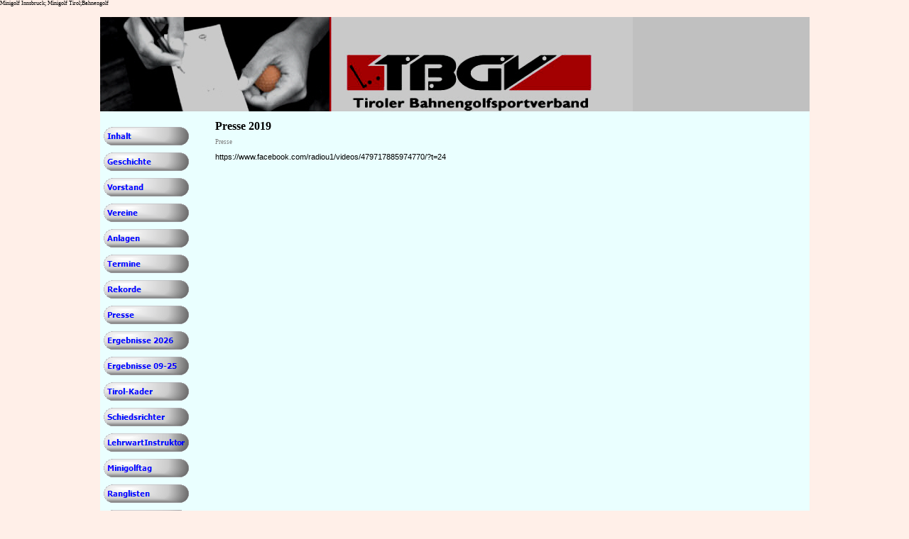

--- FILE ---
content_type: text/html
request_url: http://tbgv.at/presse_2019.html
body_size: 17254
content:
<!DOCTYPE html PUBLIC "-//W3C//DTD XHTML 1.0 Strict//EN" "http://www.w3.org/TR/xhtml1/DTD/xhtml1-strict.dtd">
<html xmlns="http://www.w3.org/1999/xhtml" xml:lang="de" lang="de" dir="ltr">
<head>
	<title>Presse 2019</title>

	<!-- Contents -->
	<meta http-equiv="Content-Type" content="text/html; charset=iso-8859-1" />
	<meta http-equiv="Content-Language" content="de" />
	<meta http-equiv="last-modified" content="13.01.2026 12:16:45" />
	<meta http-equiv="Content-Type-Script" content="text/javascript" />
	<meta name="description" content="Herzlich Willkommen auf den Seiten des TBGV!" />
	<meta name="keywords" content="Minigolf;Filzgolf;Sterngolf;Miniaturgolf;Tirol;Austria;Turniere;Meisterschaften;Pokalturniere;" />
	<!-- imCustomHead -->
	<meta http-equiv="Expires" content="0" />
	<meta name="Resource-Type" content="document" />
	<meta name="Distribution" content="global" />
	<meta name="Robots" content="index, follow" />
	<meta name="Revisit-After" content="21 days" />
	<meta name="Rating" content="general" />
	<!-- Others -->
	<meta name="Author" content="Alfred Moser" />
	<meta name="Generator" content="bhv Homepage Maker 9.0.18" />
	<meta http-equiv="ImageToolbar" content="False" />
	<meta name="MSSmartTagsPreventParsing" content="True" />
	Minigolf Innsbruck; Minigolf Tirol;Bahnengolf
	<!-- Parent -->
	<link rel="sitemap" href="sitemap.xml" title="Sitemap" />
	<!-- Res -->
	<script type="text/javascript" src="res/x5engine.js"></script>
	<link rel="stylesheet" type="text/css" href="res/styles.css" media="screen, print" />
	<link rel="stylesheet" type="text/css" href="res/template.css" media="screen" />
	<link rel="stylesheet" type="text/css" href="res/print.css" media="print" />
	<!--[if lt IE 7]><link rel="stylesheet" type="text/css" href="res/iebehavior.css" media="screen" /><![endif]-->
	<link rel="stylesheet" type="text/css" href="res/p101.css" media="screen, print" />
	<link rel="stylesheet" type="text/css" href="res/handheld.css" media="handheld" />
	<link rel="alternate stylesheet" title="Starker Kontrast - Accessibility" type="text/css" href="res/accessibility.css" media="screen" />

</head>
<body>
<div id="imSite">
<div id="imHeader">
	
	<h1>Tiroler Bahnengolfsportverband</h1>
</div>
<div class="imInvisible">
<hr />
<a href="#imGoToCont" title="Überspringen Sie das Hauptmenü">Direkt zum Seiteninhalt</a>
</div>
<div id="imBody">
	<div id="imMenuMain">

<!-- Menu START -->
<a name="imGoToMenu"></a><p class="imInvisible">Hauptmenü</p>
<div id="imMnMn">
<ul>
	<li><a class="imMnItm_1" href="index.html" title=""><span class="imHidden">Inhalt</span></a></li>
	<li><a class="imMnItm_2" href="geschichte.html" title=""><span class="imHidden">Geschichte</span></a></li>
	<li><a class="imMnItm_3" href="vorstand.html" title=""><span class="imHidden">Vorstand</span></a></li>
	<li><a class="imMnItm_4" href="vereine.html" title=""><span class="imHidden">Vereine</span></a></li>
	<li><a class="imMnItm_5" href="anlagen.html" title=""><span class="imHidden">Anlagen</span></a></li>
	<li><a class="imMnItm_6" href="termine.html" title=""><span class="imHidden">Termine</span></a></li>
	<li><a class="imMnItm_7" href="rekorde.html" title=""><span class="imHidden">Rekorde</span></a></li>
	<li><a class="imMnItm_8" href="#"><span class="imHidden">Presse</span></a>
<ul>
	<li><a href="film.html" title="">Film</a></li>
	<li><a href="2008-2009-2011.html" title="">2008-2009-2011</a></li>
	<li><a href="2010-2012.html" title="">2010-2012</a></li>
	<li><a href="weltmeister.html" title="">Weltmeister</a></li>
	<li><a href="minigolfstand_2011.html" title="">Minigolfstand 2011</a></li>
	<li><a href="minigolfstand_2012.html" title="">Minigolfstand 2012</a></li>
	<li><a href="landhausplatz.html" title="">Landhausplatz</a></li>
	<li><a href="#"><span class="imMnLv">Meisterehrungen</span></a>
<ul>
	<li><a href="2008-2014.html" title="">2008-2014</a></li>
</ul>
</li>
	<li><a href="ehrungen_tbgv_2015.html" title="">Ehrungen TBGV 2015</a></li>
	<li><a href="presse_jahr_20142015.html" title="">Presse Jahr 2014/2015</a></li>
	<li><a href="presse_2017.html" title="">Presse 2017</a></li>
	<li><a href="presse_2019.html" title="">Presse 2019</a></li>
	<li><a href="presse_2023.html" title="">Presse 2023</a></li>
	<li><a href="presse_2024.html" title="">Presse 2024</a></li>
</ul>
</li>
	<li><a class="imMnItm_9" href="#"><span class="imHidden">Ergebnisse 2026</span></a>
<ul>
	<li><a href="landesliga_2026.html" title="">Landesliga 2026</a></li>
	<li><a href="turniere_2026.html" title="">Turniere 2026</a></li>
	<li><a href="osterreichische_meisterschaften_2026.html" title="">Österreichische Meisterschaften 2026</a></li>
	<li><a href="askounion-bundes_und_landesmeisterschaften_2026.html" title="">Askö/Union-Bundes und Landesmeisterschaften 2026</a></li>
	<li><a href="blmm_2026.html" title="">BLMM 2026</a></li>
	<li><a href="postsport_2025.html" title="">Postsport 2025</a></li>
</ul>
</li>
	<li><a class="imMnItm_10" href="#"><span class="imHidden">Ergebnisse 09-25</span></a>
<ul>
	<li><a href="#"><span class="imMnLv">Landesliga</span></a>
<ul>
	<li><a href="landesliga_2009.html" title="">Landesliga 2009</a></li>
	<li><a href="landesliga_2010.html" title="">Landesliga 2010</a></li>
	<li><a href="landesliga_2011.html" title="">Landesliga 2011</a></li>
	<li><a href="landesliga_2012.html" title="">Landesliga 2012</a></li>
	<li><a href="landesliga_2013_.html" title="">Landesliga 2013 </a></li>
	<li><a href="landesliga_2014.html" title="">Landesliga 2014</a></li>
	<li><a href="landesliga_2015.html" title="">Landesliga 2015</a></li>
	<li><a href="landesliga_2016_.html" title="">Landesliga 2016 </a></li>
	<li><a href="landesliga_2017.html" title="">Landesliga 2017</a></li>
	<li><a href="landesliga_2018.html" title="">Landesliga 2018</a></li>
	<li><a href="landesliga_2019.html" title="">Landesliga 2019</a></li>
	<li><a href="landesliga_2020.html" title="">Landesliga 2020</a></li>
	<li><a href="landesliga_2021.html" title="">Landesliga 2021</a></li>
	<li><a href="landesliga_2022_.html" title="">Landesliga 2022 </a></li>
	<li><a href="landesliga_2023_.html" title="">Landesliga 2023 </a></li>
	<li><a href="landesliga_2024_.html" title="">Landesliga 2024 </a></li>
	<li><a href="landesliga_2025.html" title="">Landesliga 2025</a></li>
</ul>
</li>
	<li><a href="#"><span class="imMnLv">Turniere</span></a>
<ul>
	<li><a href="turniere_2009.html" title="">Turniere 2009</a></li>
	<li><a href="turniere_2010.html" title="">Turniere 2010</a></li>
	<li><a href="turniere_2011.html" title="">Turniere 2011</a></li>
	<li><a href="turniere_2012.html" title="">Turniere 2012</a></li>
	<li><a href="turniere_2013_.html" title="">Turniere 2013 </a></li>
	<li><a href="turniere_2014.html" title="">Turniere 2014</a></li>
	<li><a href="turniere_2015_.html" title="">Turniere 2015 </a></li>
	<li><a href="turniere_2016.html" title="">Turniere 2016</a></li>
	<li><a href="turniere_2017.html" title="">Turniere 2017</a></li>
	<li><a href="turniere_2018.html" title="">Turniere 2018</a></li>
	<li><a href="turniere_2019_.html" title="">Turniere 2019 </a></li>
	<li><a href="turniere_2020.html" title="">Turniere 2020</a></li>
	<li><a href="turniere_2021_.html" title="">Turniere 2021 </a></li>
	<li><a href="turniere_2022_.html" title="">Turniere 2022 </a></li>
	<li><a href="turniere_2023_.html" title="">Turniere 2023 </a></li>
	<li><a href="turniere_2024_.html" title="">Turniere 2024 </a></li>
	<li><a href="turniere_2025.html" title="">Turniere 2025</a></li>
</ul>
</li>
	<li><a href="#"><span class="imMnLv">Österreichische Meisterschaften</span></a>
<ul>
	<li><a href="om_2009.html" title="">ÖM 2009</a></li>
	<li><a href="om_2010.html" title="">ÖM 2010</a></li>
	<li><a href="om_2011.html" title="">ÖM 2011</a></li>
	<li><a href="om_2012.html" title="">ÖM 2012</a></li>
	<li><a href="om_2013_.html" title="">ÖM 2013 </a></li>
	<li><a href="om_2014.html" title="">ÖM 2014</a></li>
	<li><a href="om_2015.html" title="">ÖM 2015</a></li>
	<li><a href="om_2016.html" title="">ÖM 2016</a></li>
	<li><a href="om_2017.html" title="">ÖM 2017</a></li>
	<li><a href="om_2018.html" title="">ÖM 2018</a></li>
	<li><a href="om_2019_.html" title="">ÖM 2019 </a></li>
	<li><a href="om_2020.html" title="">ÖM 2020</a></li>
	<li><a href="om_2021.html" title="">ÖM 2021</a></li>
	<li><a href="om_2022.html" title="">ÖM 2022</a></li>
	<li><a href="om_2023_.html" title="">ÖM 2023 </a></li>
	<li><a href="om_2024_.html" title="">ÖM 2024 </a></li>
	<li><a href="om_2025.html" title="">ÖM 2025</a></li>
</ul>
</li>
	<li><a href="#"><span class="imMnLv">Bundesländercups</span></a>
<ul>
	<li><a href="blc_2009.html" title="">BLC 2009</a></li>
	<li><a href="blc_2010.html" title="">BLC 2010</a></li>
	<li><a href="blc_2011.html" title="">BLC 2011</a></li>
	<li><a href="blc_2012.html" title="">BLC 2012</a></li>
	<li><a href="blc_2013_.html" title="">BLC 2013 </a></li>
	<li><a href="blc_2014.html" title="">BLC 2014</a></li>
	<li><a href="blc_2015_.html" title="">BLC 2015 </a></li>
	<li><a href="blc_2016.html" title="">BLC 2016</a></li>
	<li><a href="blc_2017.html" title="">BLC 2017</a></li>
	<li><a href="blc_2018.html" title="">BLC 2018</a></li>
	<li><a href="blc_2019_.html" title="">BLC 2019 </a></li>
	<li><a href="blc_2020.html" title="">BLC 2020</a></li>
	<li><a href="blc_2021_.html" title="">BLC 2021 </a></li>
	<li><a href="blc_2022_.html" title="">BLC 2022 </a></li>
	<li><a href="blc_2023_.html" title="">BLC 2023 </a></li>
	<li><a href="blmm-eferding_2024_.html" title="">BLMM-Eferding 2024 </a></li>
	<li><a href="blmm_2025_.html" title="">BLMM 2025 </a></li>
</ul>
</li>
	<li><a href="#"><span class="imMnLv">Askö/Union- Bundes und Landesmeisterschaften</span></a>
<ul>
	<li><a href="2009-2012.html" title="">2009-2012</a></li>
	<li><a href="2013.html" title="">2013</a></li>
	<li><a href="bundesmeisterschaften_2014.html" title="">Bundesmeisterschaften 2014</a></li>
	<li><a href="bundesmeisterschaften_2015.html" title="">Bundesmeisterschaften 2015</a></li>
	<li><a href="bundesmeisterschaften_2016.html" title="">Bundesmeisterschaften 2016</a></li>
	<li><a href="bundesmeisterschaften_2017.html" title="">Bundesmeisterschaften 2017</a></li>
	<li><a href="bundesmeisterschaften_2018.html" title="">Bundesmeisterschaften 2018</a></li>
	<li><a href="bundesmeisterschaften_2019_.html" title="">Bundesmeisterschaften 2019 </a></li>
	<li><a href="asko-lm_2019_.html" title="">Askö-LM 2019 </a></li>
	<li><a href="bundesmeisterschaften_2020.html" title="">Bundesmeisterschaften 2020</a></li>
	<li><a href="askounion-bundes_und_landesmeisterschaften_2021_.html" title="">Askö/Union-Bundes und Landesmeisterschaften 2021 </a></li>
	<li><a href="askounion-bundes_und_landesmeisterschaften_2022_.html" title="">Askö/Union-Bundes und Landesmeisterschaften 2022 </a></li>
	<li><a href="askounion-bundes_und_landesmeisterschaften_2023_.html" title="">Askö/Union-Bundes und Landesmeisterschaften 2023 </a></li>
	<li><a href="askounion-bundes_und_landesmeisterschaften_2024_.html" title="">Askö/Union-Bundes und Landesmeisterschaften 2024 </a></li>
	<li><a href="askounion-bundes_und_landesmeisterschaften_2025.html" title="">Askö/Union-Bundes und Landesmeisterschaften 2025</a></li>
</ul>
</li>
</ul>
</li>
	<li><a class="imMnItm_11" href="#"><span class="imHidden">Tirol-Kader</span></a>
<ul>
	<li><a href="tirolkader.html" title="">Tirolkader</a></li>
</ul>
</li>
	<li><a class="imMnItm_12" href="schiedsrichter.html" title=""><span class="imHidden">Schiedsrichter</span></a></li>
	<li><a class="imMnItm_13" href="lehrwartinstruktor.html" title=""><span class="imHidden">LehrwartInstruktor</span></a></li>
	<li><a class="imMnItm_14" href="#"><span class="imHidden">Minigolftag</span></a>
<ul>
	<li><a href="minigolftag_2010.html" title="">Minigolftag 2010</a></li>
	<li><a href="minigolftag_2011.html" title="">Minigolftag 2011</a></li>
	<li><a href="minigolftag_2012.html" title="">Minigolftag 2012</a></li>
	<li><a href="minigolftag_2013.html" title="">Minigolftag 2013</a></li>
	<li><a href="minigolftag_2014.html" title="">Minigolftag 2014</a></li>
	<li><a href="minigolftag_2015.html" title="">Minigolftag 2015</a></li>
</ul>
</li>
	<li><a class="imMnItm_15" href="#"><span class="imHidden">Ranglisten</span></a>
<ul>
	<li><a href="rangliste_2025.html" title="">Rangliste 2025</a></li>
	<li><a href="#"><span class="imMnLv">Archiv 2011-2022</span></a>
<ul>
	<li><a href="rangliste_2011.html" title="">Rangliste 2011</a></li>
	<li><a href="rangliste_2012.html" title="">Rangliste 2012</a></li>
	<li><a href="rangliste_2013.html" title="">Rangliste 2013</a></li>
	<li><a href="rangliste_2014.html" title="">Rangliste 2014</a></li>
	<li><a href="rangliste_2015.html" title="">Rangliste 2015</a></li>
	<li><a href="rangliste_2016.html" title="">Rangliste 2016</a></li>
	<li><a href="rangliste_2017.html" title="">Rangliste 2017</a></li>
	<li><a href="rangliste_2018.html" title="">Rangliste 2018</a></li>
	<li><a href="rangliste_2019.html" title="">Rangliste 2019</a></li>
	<li><a href="rangliste_2020.html" title="">Rangliste 2020</a></li>
	<li><a href="rangliste_2021.html" title="">Rangliste 2021</a></li>
	<li><a href="rangliste_2022.html" title="">Rangliste 2022</a></li>
	<li><a href="rangliste_2023.html" title="">Rangliste 2023</a></li>
	<li><a href="rangliste_2024.html" title="">Rangliste 2024</a></li>
</ul>
</li>
</ul>
</li>
	<li><a class="imMnItm_16" href="linkssponsoren.html" title=""><span class="imHidden">Links/Sponsoren</span></a></li>
	<li><a class="imMnItm_17" href="formulare.html" title=""><span class="imHidden">Formulare</span></a></li>
	<li><a class="imMnItm_18" href="kontakt.html" title=""><span class="imHidden">Kontakt</span></a></li>
	<li><a class="imMnItm_19" href="in_memoriam.html" title=""><span class="imHidden">In Memoriam</span></a></li>
	<li><a class="imMnItm_20" href="impressum.html" title=""><span class="imHidden">Impressum</span></a></li>
	<li><a class="imMnItm_21" href="#"><span class="imHidden">Schulsport</span></a>
<ul>
	<li><a href="schulsport_2014.html" title="">Schulsport 2014</a></li>
	<li><a href="schulsport_2017.html" title="">Schulsport 2017</a></li>
</ul>
</li>
	<li><a class="imMnItm_22" href="#"><span class="imHidden">Pistenpläne</span></a>
<ul>
	<li><a href="pistenplane.html" title="">Pistenpläne</a></li>
</ul>
</li>
	<li><a class="imMnItm_23" href="#"><span class="imHidden">DSGVO</span></a>
<ul>
	<li><a href="seite_90.html" title="">Seite 90</a></li>
</ul>
</li>
	<li><a class="imMnItm_24" href="#"><span class="imHidden">AK/ÖGB</span></a>
<ul>
	<li><a href="betriebssport_2018.html" title="">Betriebssport 2018</a></li>
	<li><a href="betriebssport_2019.html" title="">Betriebssport 2019</a></li>
	<li><a href="betriebssport_2020.html" title="">Betriebssport 2020</a></li>
	<li><a href="betriebssport_2021.html" title="">Betriebssport 2021</a></li>
	<li><a href="betriebssport_2022.html" title="">Betriebssport 2022</a></li>
	<li><a href="betriebssport_2023.html" title="">Betriebssport 2023</a></li>
</ul>
</li>
	<li><a class="imMnItm_25" href="#"><span class="imHidden">Landesverbände</span></a>
<ul>
	<li><a href="lv.html" title="">LV</a></li>
</ul>
</li>
	<li><a class="imMnItm_26" href="#"><span class="imHidden">Minigolfen.at</span></a>
<ul>
	<li><a href="folder-breitensport.html" title="">Folder-Breitensport</a></li>
</ul>
</li>
</ul>
</div>
<!-- Menu END -->

	</div>
<hr class="imInvisible" />
<a name="imGoToCont"></a>
	<div id="imContent">

<!-- Page START -->
<h2>Presse 2019</h2>
<p id="imPathTitle">Presse</p>
<div id="imPage">

<div id="imCel7_01">
<div id="imCel7_01_Cont">
	<div id="imObj7_01">
https://www.facebook.com/radiou1/videos/479717885974770/?t=24
	</div>
</div>
</div>

</div>
<!-- Page END -->


	</div>
	<div id="imFooter">
	</div>
</div>
</div>
<div class="imInvisible">
<hr />
<a href="#imGoToCont" title="Lesen Sie den Inhalt der Seite noch einmal durch">Zurück zum Seiteninhalt</a> | <a href="#imGoToMenu" title="Navigieren Sie auf der Website">Zurück zum Hauptmenü</a>
</div>


<div id="imShowBoxBG" style="display: none;" onclick="imShowBoxHide()"></div>
<div id="imShowBoxContainer" style="display: none;" onclick="imShowBoxHide()"><div id="imShowBox" style="height: 200px; width: 200px;"></div></div>
<div id="imBGSound"></div>
<div id="imToolTip"><script type="text/javascript">var imt = new IMTip;</script></div>
<script type="text/javascript">imPreloadImages('res/immnu_01b.gif,res/immnu_02b.gif,res/immnu_03b.gif,res/immnu_04b.gif,res/immnu_05b.gif,res/immnu_06b.gif,res/immnu_07b.gif,res/immnu_08b.gif,res/immnu_09b.gif,res/immnu_10b.gif,res/immnu_11b.gif,res/immnu_12b.gif,res/immnu_13b.gif,res/immnu_14b.gif,res/immnu_15b.gif,res/immnu_16b.gif,res/immnu_17b.gif,res/immnu_18b.gif,res/immnu_19b.gif,res/immnu_20b.gif,res/immnu_21b.gif,res/immnu_22b.gif,res/immnu_23b.gif,res/immnu_24b.gif,res/immnu_25b.gif,res/immnu_26b.gif,res/immnlv_a.gif,res/immnlv_b.gif')</script>
</body>
</html>


--- FILE ---
content_type: text/css
request_url: http://tbgv.at/res/styles.css
body_size: 12263
content:
/* -- General Style -- */
body {font-size: 8px; vertical-align: baseline; }
p {margin: 0; padding: 0; } 
.fb {font-weight: bold; } .fi {font-style: italic; } .fu {text-decoration: underline; } 
ul.imBullet {margin: 0 0 0 20px; padding: 0; text-align: left; } ul.imBullet li {vertical-align: middle; }
.imTD {padding: 3px; line-height: 16px; }
.imInput_0 {width: 95%}
.imInput_1 {width: 65%}
.imInput_2 {width: 45%}
.imInput_3 {width: 25%}
.imInput_4 {width: 10%}
.imCRNoPrev {background: #FFFFFF url('imcartprev.gif') no-repeat center; border: 1px solid #AAAAAA; text-align: center; overflow: hidden; font: 8pt Tahoma; }
form, fieldset {margin: 0; padding: 0; border: none; }
fieldset legend {visibility: hidden; }
.imAlign_left {text-align: left; }
.imAlign_center {text-align: center; }
.imAlign_right {text-align: right; }
.imAlign_justify {text-align: justify; }
img.imImage {border: 0px; vertical-align: baseline; }
.imInvisible, h1 {position: absolute; top: -10000px; left: -10000px; }
.imHidden {display: none; }
.imClear {clear: left; }
.imError {padding: 5px; margin: 10px; border: 1px solid #000000; background-color: #FFFFFF; font: 11px Tahoma; text-align: center; line-height: 16pt; overflow: hidden; }
#imWebSiteX5Adv {position: absolute; top: 0; right: 0; z-index: 1500; overflow: hidden; }
#imWebSiteX5AdvObj {position: relative; }
#imToolTip {position:absolute; z-index: 1001; }
#imShowBoxBG {position: fixed; z-index: 2000; top: 0; left: 0; width: 100%; height: 100%; background-color: #000000; opacity: 0; filter: alpha(opacity=0); }
#imShowBoxContainer {position: absolute; z-index: 2001; top: 0; left: 0; width: 100%; font: 8pt Tahoma; color: #000000; }
#imShowBox {position: relative; margin: 0 auto; padding: 10px; background: #FFFFFF url('imloading.gif') no-repeat center center; border: 1px solid #000000; overflow: hidden; -moz-border-radius: 5px; -webkit-border-radius: 5px; }
#imShowBoxContent {opacity: 0; filter: alpha(opacity=0); }
#imShowBoxDescription {padding: 8px 5px 0 5px; }
#imLockTxt {margin-left: 10px; font: 11px Tahoma; color: #000000; min-height: 300px; height: auto !important; height: 300px; }
#imLockForm {margin: 5px auto; text-align: left; padding: 5px; width: 200px; }
#imLockAlert {background-color: red; color: white; padding: 0 5px 0 5px; }
.imLockLabel {display: block; margin-top: 6px; }
.imLockBtn {font: 11px Tahoma; color: #000000; background-color: #C0C0C0; border: 1px solid #222222; margin: 5px; }
.imLockFld {font: 11px Tahoma; color: #000000; background-color: #FFFFFF; border: 1px solid #222222; margin: 4px 0; vertical-align: middle; }

/* -- Menu Main Settings -- */
#imMnMn {padding-top: 2px; }
#imMnMn ul, #imMnMn ul li {margin: 0; padding: 0; list-style: none; z-index: 1000; cursor: pointer; }
#imMnMn ul li {position: relative; float: left; padding-bottom: 10px; }
#imMnMn ul a {display: block; text-decoration: none; height: 26px; width: 120px; }

/* -- Menu Main Images -- */
#imMnMn ul li a.imMnItm_1 {background: url('immnu_01a.gif') no-repeat top left; }
#imMnMn ul li:hover a.imMnItm_1, #imMnMn ul li a:hover.imMnItm_1 {background: url('immnu_01b.gif') no-repeat top left; }
#imMnMn ul li a.imMnItm_2 {background: url('immnu_02a.gif') no-repeat top left; }
#imMnMn ul li:hover a.imMnItm_2, #imMnMn ul li a:hover.imMnItm_2 {background: url('immnu_02b.gif') no-repeat top left; }
#imMnMn ul li a.imMnItm_3 {background: url('immnu_03a.gif') no-repeat top left; }
#imMnMn ul li:hover a.imMnItm_3, #imMnMn ul li a:hover.imMnItm_3 {background: url('immnu_03b.gif') no-repeat top left; }
#imMnMn ul li a.imMnItm_4 {background: url('immnu_04a.gif') no-repeat top left; }
#imMnMn ul li:hover a.imMnItm_4, #imMnMn ul li a:hover.imMnItm_4 {background: url('immnu_04b.gif') no-repeat top left; }
#imMnMn ul li a.imMnItm_5 {background: url('immnu_05a.gif') no-repeat top left; }
#imMnMn ul li:hover a.imMnItm_5, #imMnMn ul li a:hover.imMnItm_5 {background: url('immnu_05b.gif') no-repeat top left; }
#imMnMn ul li a.imMnItm_6 {background: url('immnu_06a.gif') no-repeat top left; }
#imMnMn ul li:hover a.imMnItm_6, #imMnMn ul li a:hover.imMnItm_6 {background: url('immnu_06b.gif') no-repeat top left; }
#imMnMn ul li a.imMnItm_7 {background: url('immnu_07a.gif') no-repeat top left; }
#imMnMn ul li:hover a.imMnItm_7, #imMnMn ul li a:hover.imMnItm_7 {background: url('immnu_07b.gif') no-repeat top left; }
#imMnMn ul li a.imMnItm_8 {background: url('immnu_08a.gif') no-repeat top left; }
#imMnMn ul li:hover a.imMnItm_8, #imMnMn ul li a:hover.imMnItm_8 {background: url('immnu_08b.gif') no-repeat top left; }
#imMnMn ul li a.imMnItm_9 {background: url('immnu_09a.gif') no-repeat top left; }
#imMnMn ul li:hover a.imMnItm_9, #imMnMn ul li a:hover.imMnItm_9 {background: url('immnu_09b.gif') no-repeat top left; }
#imMnMn ul li a.imMnItm_10 {background: url('immnu_10a.gif') no-repeat top left; }
#imMnMn ul li:hover a.imMnItm_10, #imMnMn ul li a:hover.imMnItm_10 {background: url('immnu_10b.gif') no-repeat top left; }
#imMnMn ul li a.imMnItm_11 {background: url('immnu_11a.gif') no-repeat top left; }
#imMnMn ul li:hover a.imMnItm_11, #imMnMn ul li a:hover.imMnItm_11 {background: url('immnu_11b.gif') no-repeat top left; }
#imMnMn ul li a.imMnItm_12 {background: url('immnu_12a.gif') no-repeat top left; }
#imMnMn ul li:hover a.imMnItm_12, #imMnMn ul li a:hover.imMnItm_12 {background: url('immnu_12b.gif') no-repeat top left; }
#imMnMn ul li a.imMnItm_13 {background: url('immnu_13a.gif') no-repeat top left; }
#imMnMn ul li:hover a.imMnItm_13, #imMnMn ul li a:hover.imMnItm_13 {background: url('immnu_13b.gif') no-repeat top left; }
#imMnMn ul li a.imMnItm_14 {background: url('immnu_14a.gif') no-repeat top left; }
#imMnMn ul li:hover a.imMnItm_14, #imMnMn ul li a:hover.imMnItm_14 {background: url('immnu_14b.gif') no-repeat top left; }
#imMnMn ul li a.imMnItm_15 {background: url('immnu_15a.gif') no-repeat top left; }
#imMnMn ul li:hover a.imMnItm_15, #imMnMn ul li a:hover.imMnItm_15 {background: url('immnu_15b.gif') no-repeat top left; }
#imMnMn ul li a.imMnItm_16 {background: url('immnu_16a.gif') no-repeat top left; }
#imMnMn ul li:hover a.imMnItm_16, #imMnMn ul li a:hover.imMnItm_16 {background: url('immnu_16b.gif') no-repeat top left; }
#imMnMn ul li a.imMnItm_17 {background: url('immnu_17a.gif') no-repeat top left; }
#imMnMn ul li:hover a.imMnItm_17, #imMnMn ul li a:hover.imMnItm_17 {background: url('immnu_17b.gif') no-repeat top left; }
#imMnMn ul li a.imMnItm_18 {background: url('immnu_18a.gif') no-repeat top left; }
#imMnMn ul li:hover a.imMnItm_18, #imMnMn ul li a:hover.imMnItm_18 {background: url('immnu_18b.gif') no-repeat top left; }
#imMnMn ul li a.imMnItm_19 {background: url('immnu_19a.gif') no-repeat top left; }
#imMnMn ul li:hover a.imMnItm_19, #imMnMn ul li a:hover.imMnItm_19 {background: url('immnu_19b.gif') no-repeat top left; }
#imMnMn ul li a.imMnItm_20 {background: url('immnu_20a.gif') no-repeat top left; }
#imMnMn ul li:hover a.imMnItm_20, #imMnMn ul li a:hover.imMnItm_20 {background: url('immnu_20b.gif') no-repeat top left; }
#imMnMn ul li a.imMnItm_21 {background: url('immnu_21a.gif') no-repeat top left; }
#imMnMn ul li:hover a.imMnItm_21, #imMnMn ul li a:hover.imMnItm_21 {background: url('immnu_21b.gif') no-repeat top left; }
#imMnMn ul li a.imMnItm_22 {background: url('immnu_22a.gif') no-repeat top left; }
#imMnMn ul li:hover a.imMnItm_22, #imMnMn ul li a:hover.imMnItm_22 {background: url('immnu_22b.gif') no-repeat top left; }
#imMnMn ul li a.imMnItm_23 {background: url('immnu_23a.gif') no-repeat top left; }
#imMnMn ul li:hover a.imMnItm_23, #imMnMn ul li a:hover.imMnItm_23 {background: url('immnu_23b.gif') no-repeat top left; }
#imMnMn ul li a.imMnItm_24 {background: url('immnu_24a.gif') no-repeat top left; }
#imMnMn ul li:hover a.imMnItm_24, #imMnMn ul li a:hover.imMnItm_24 {background: url('immnu_24b.gif') no-repeat top left; }
#imMnMn ul li a.imMnItm_25 {background: url('immnu_25a.gif') no-repeat top left; }
#imMnMn ul li:hover a.imMnItm_25, #imMnMn ul li a:hover.imMnItm_25 {background: url('immnu_25b.gif') no-repeat top left; }
#imMnMn ul li a.imMnItm_26 {background: url('immnu_26a.gif') no-repeat top left; }
#imMnMn ul li:hover a.imMnItm_26, #imMnMn ul li a:hover.imMnItm_26 {background: url('immnu_26b.gif') no-repeat top left; }
span.imMnLv {display: block; width: 98%; background: url('imiconmenu.gif') no-repeat center right; }

/* -- Menu Level -- */
#imMnMn ul ul {display: none; position: absolute; top: 0px; left: 120px; }
#imMnMn ul ul ul {top: 0; left: 110px;}
#imMnMn ul li:hover li a, #imMnMn ul li.iehover li a, #imMnMn ul li:hover li:hover li a, #imMnMn ul li.iehover li.iehover li a, #imMnMn ul li:hover li:hover li:hover li a, #imMnMn ul li.iehover li.iehover li.iehover li a {padding: 3px 3px 3px 6px; height: auto !important; height: 1%; font: 11px Tahoma; background-color: transparent; background-image: url('immnlv_a.gif'); color: #000000; border: none; filter: progid:DXImageTransform.Microsoft.Alpha(opacity=85); opacity: 0.85; width: 101px; text-align: left; }
#imMnMn ul li li {padding-bottom: 0; }
#imMnMn ul li:hover li a:hover, #imMnMn ul li:hover li:hover a, #imMnMn ul li.iehover li a:hover, #imMnMn ul li.iehover li.iehover a, #imMnMn ul li:hover li:hover li a:hover, #imMnMn ul li:hover li:hover li:hover a, #imMnMn ul li.iehover li.iehover li a:hover, #imMnMn ul li.iehover li.iehover li.iehover a, #imMnMn ul li:hover li:hover li:hover li a:hover, #imMnMn ul li.iehover li.iehover li.iehover li a:hover {background-color: transparent; background-image: url('immnlv_b.gif'); color: #FFFFFF; }
#imMnMn ul li:hover ul ul, #imMnMn ul li:hover ul ul ul, #imMnMn ul li.iehover ul ul, #imMnMn ul li.iehover ul ul ul {display: none;}
#imMnMn ul li:hover ul, #imMnMn ul ul li:hover ul, #imMnMn ul ul ul li:hover ul, #imMnMn ul li.iehover ul, #imMnMn ul ul li.iehover ul, #imMnMn ul ul ul li.iehover ul {display: block;}

/* -- Texts Style -- */
h2 {margin: 0px 6px 4px 10px; padding: 2px 0 2px 0; font: bold 16px Tahoma; color: #000000; text-align: left; }
#imPathTitle {margin: 0px 6px 8px 10px; padding: 2px 0 2px 0; font: 9px Tahoma; color: #808080; text-align: left; }
.imDefText {padding: 2px 0 2px 0; font: 13px Tahoma; color: #000000; text-align: left; }
.fc0 {color: #000000; }
#imFooterSiteMap {margin: 8px 6px 0px 10px; padding: 2px 0 2px 0; font: 11px Tahoma; color: #000000; background-color: #E0E0E0; text-align: center; border-top: 1px solid #000000; border-bottom: 1px solid #000000; }
#imFooterSiteMap a:link, #imFooterSiteMap a:active, #imFooterSiteMap a:visited, #imFooterSiteMap a:hover {color: #000000; text-decoration: none; }
#imFooterSiteMap a:hover {color: #000000; text-decoration: underline; }

/* -- Search Page Style -- */
#imSBox {font: 13px Tahoma; color: #000000; text-align: center;}
#imSBox input {font: 13px Tahoma;  color: #000000}
#imSButton {background-color: #E0E0E0; border: 1px #000000 solid}
#imSText {font: 13px Tahoma; color: #000000; text-align: left; margin: 0 10px 10px 10px;}
#imSPageTitle {position: absolute; left: 3px; margin-left: 6px;}
.imSCount {font-size: 80%}
.imSTitle {font-size: 120%; margin-bottom: 4px;}
.imSTitle a {color: #0000FF; }
.imSLink {margin: 2px 0 16px 0;}
.imSLink a {color: #C000C0; text-decoration: none; }
.imSLink a:hover {text-decoration: underline; }
.imSLabel {position: relative; font: 13px Tahoma; color: #000000; padding: 4px 6px 4px 0; margin: 7px 0; background-color: #E0E0E0; text-align: right; border-top: 1px solid #000000; border-bottom: 1px solid #000000; }

/* -- Links Style -- */
a.ImLink  {text-decoration: none; }
a.ImLink:link {color: #0000FF; }
a.ImLink:visited {color: #C000C0; }
a.ImLink:hover {color: #0000FF; text-decoration: underline; }
a.ImGlossary {text-decoration: none; border-bottom: 1px dashed; cursor: text; }
a.ImGlossary:hover {text-decoration: none; cursor: text; }

/* -- ScrollBar Style -- */
html {scrollbar-face-color: #C0C0C0; scrollbar-arrow-color: #000000; scrollbar-track-color: #E0E0E0; scrollbar-shadow-color: #808080; scrollbar-highlight-color: #FFFFFF; scrollbar-3dlight-color: #E0E0E0; scrollbar-darkshadow-Color: #000000; }



--- FILE ---
content_type: text/css
request_url: http://tbgv.at/res/template.css
body_size: 508
content:
body {margin: 0; padding: 0; background-color: #FFEFE8; }
#imSite {width: 999px; margin: 15px auto; text-align: left; }
#imHeader {height: 133px; background-color: #C0C0C0; background-image: url('top.jpg'); background-repeat: no-repeat; background-position: left top; }
#imBody {background-color: #EAFFFF; }
#imMenuMain {width: 147px; float: left; padding: 20px 0 0 5px; }
#imContent {width: 842px; float: left; margin-top: 10px; }
#imFooter {clear: both; height: 15px; background-color: #E0E0E0; }



--- FILE ---
content_type: text/css
request_url: http://tbgv.at/res/p101.css
body_size: 280
content:
#imCel7_01 {position: absolute; top: 0px; left: 10px; height: 150px; width: 832px; }
#imObj7_01 {font: 11px Arial; }
#imObj7_01 {padding: 0px; }
#imCel7_01_Cont {text-align: left; height: 150px; width: 832px; overflow: auto; }
#imPage {position: relative; height: 360px; }

